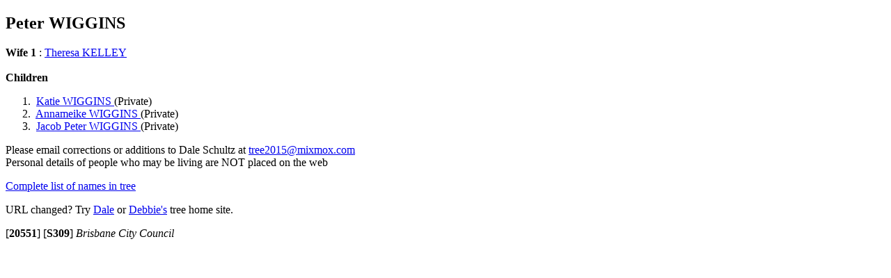

--- FILE ---
content_type: text/html
request_url: http://tree.mixmox.com/I6128.htm
body_size: 1831
content:
<!DOCTYPE html>
<HTML lang="en">
<HEAD><link rel="SHORTCUT ICON" href="http://tree.mixmox.com/tree.ico">
<link rel="canonical" href="http://tree.mixmox.com/I6128.htm"/>
<meta name="viewport" content="width=device-width, initial-scale=1.0">
<meta charset="utf-8"/>
<TITLE>Genealogy of Peter  WIGGINS </TITLE>
</HEAD>
<BODY>
<div itemscope itemtype="http://schema.org/Person">
<H2><A ID="I6128"></A><span itemprop="name">Peter  WIGGINS </span>
 <small></small>
</H2>
<B>Wife 1</B>
: <span itemprop="spouse" itemscope itemtype="http://schema.org/Person"><A HREF="I6127.htm"><span itemprop="name">Theresa  KELLEY </span></A><br></span>
<br>
<b>Children</b><OL>
<LI> &nbsp;<span itemprop="children" itemscope itemtype="http://schema.org/Person"><A HREF="I6129.htm"><span itemprop="name">Katie  WIGGINS </span></A>
(Private)</span>
<LI> &nbsp;<span itemprop="children" itemscope itemtype="http://schema.org/Person"><A HREF="I6130.htm"><span itemprop="name">Annameike  WIGGINS </span></A>
(Private)</span>
<LI> &nbsp;<span itemprop="children" itemscope itemtype="http://schema.org/Person"><A HREF="I6131.htm"><span itemprop="name">Jacob Peter  WIGGINS </span></A>
(Private)</span>
</OL>
</div>
Please email corrections or additions to Dale Schultz at 
<script>
<!--
document.write(unescape("%3Ca%20href%3D%22Mailto%3Atree2015%40mixmox.com%22%3Etree2015%40mixmox.com%3C/a%3E"));
//-->
</script>
<br>
Personal details of people who may be living are NOT placed on the web
<P><A HREF="index.html">
Complete list of names in tree</A></P>
<p>URL changed? Try <A HREF="http://tree.mixmox.com">Dale</a> or <A HREF="http://dmbtree.mixmox.com">Debbie's</a> tree home site.</P>
<P>
<A ID="20551">[<B>20551</B>]</A>
<A ID="S309">[<B>S309</B>]</A>
<EM>
Brisbane City Council
</EM>
<P></P>
</BODY>
</HTML>
